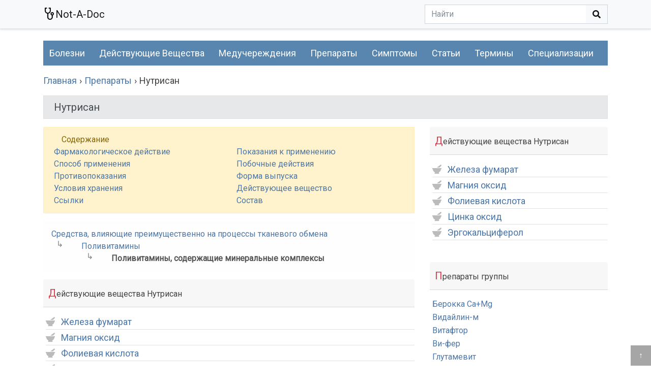

--- FILE ---
content_type: text/html; charset=UTF-8
request_url: https://notadoc.info/pill/nutrisan-1511172939
body_size: 6078
content:
<!doctype html>
<html lang="ru">
<head>
    <title>Нутрисан инструкция - Способ применения</title>
    <meta name="keywords" content="" />
    <meta name="description" content="Нутрисан Инструкция к препарату. Нутрисан Способ применения.  Назначают по 1 капсуле 2 раза в день.. " />
    <meta property="og:title" content="Нутрисан" />
    <meta property="og:url" content="https://notadoc.info/pill/nutrisan-1511172939" />
    <meta property="og:image" content="/img/logo.png " />
    <meta charset="utf-8" />
    <meta name="viewport" content="width=device-width, initial-scale=1, shrink-to-fit=no" />
    <link rel="canonical" href="https://notadoc.info/pill/nutrisan-1511172939"/>
        <link rel="SHORTCUT ICON" href="/favicon.ico" />
    <link href="/css/bs.css" rel="stylesheet" />
    <link href="/css/all.css?v=3.27" rel="stylesheet" />
    <link href="/fa/css/all.min.css?v=5.4.1.3" media="all" rel="stylesheet" />
    <meta name="csrf-token" content="SOcrAZfEgmnke2BGcFTHArW9wJQ7dYcdYRqQ2yQH" />
    <!-- Bootstrap core JavaScript
    ================================================== -->
    <!-- Placed at the end of the document so the pages load faster -->
    <script defer="defer" src="/js/jq.js" type="text/javascript"></script>
    <script defer="defer" src="/js/popper.js" type="text/javascript"></script>
    <script defer="defer" src="/js/all.js?v=2.71" type="text/javascript"></script>
    <script defer="defer" src="/js/bs.js" type="text/javascript"></script>
    <link href="https://fonts.googleapis.com/css?family=Roboto:400" rel="stylesheet" />
        <!-- Global site tag (gtag.js) - Google Analytics -->
    <script async src="https://www.googletagmanager.com/gtag/js?id=UA-117910994-1"></script>
    <script>window.dataLayer = window.dataLayer || [];function gtag(){dataLayer.push(arguments);}gtag('js', new Date());gtag('config', 'UA-117910994-1');</script>
        <script async src="//pagead2.googlesyndication.com/pagead/js/adsbygoogle.js"></script><script>(adsbygoogle = window.adsbygoogle || []).push({google_ad_client: "ca-pub-2486324293224002",enable_page_level_ads: true});</script></head>
<body>
    <nav class="navbar navbar-expand-md navbar-light bg-light fixed-top header">
        <div class="container" itemscope itemtype="http://schema.org/WebSite">
            <meta itemprop="url" content="https://notadoc.info"/>
            <a class="navbar-brand" href="/"><img alt="not-a-doc" src="/img/logo.png" />Not-A-Doc</a>
            <form class="form-inline my-2 my-lg-0 header-search-form" action="/search" method="get" itemprop="potentialAction" itemscope itemtype="http://schema.org/SearchAction">
                <meta itemprop="target" content="https://notadoc.info/search?q={q}"/>
                <input autocomplete="off" type="text" tabindex="2" itemprop="query-input" class="header-search form-control clearable-input" name="q" value="" placeholder="Найти">
                <button type="submit" class="btn btn-light" id="fixed_submit" type="button"><i class="fas fa-search"></i></button>
                <span class="search-blur clear-text-field "><i class="fas fa-times"></i></span>
            </form>
        </div>
    </nav>
    <main class="container">
        <div class="breadcumps">
            <ul class="main-menu" itemscope itemtype="http://schema.org/SiteNavigationElement">
                <li class="main-menu-toggle">Меню <i class="fas fa-bars"></i></li>
                
                <li itemprop="name"><a itemprop="url" href="/disease">Болезни</a></li>
                <li itemprop="name"><a itemprop="url" href="/substance">Действующие вещества</a></li>
                <li itemprop="name"><a itemprop="url" href="/city">Медучереждения</a></li>
                <li itemprop="name"><a itemprop="url" href="/pill">Препараты</a></li>
                <li itemprop="name"><a itemprop="url" href="/disease/symptom">Симптомы</a></li>
                <li itemprop="name"><a itemprop="url" href="/article">Статьи</a></li>
                <li itemprop="name"><a itemprop="url" href="/term">Термины</a></li>
                <li itemprop="name"><a itemprop="url" href="/prof">Специализации</a></li>
                
            </ul>
                    <ol itemscope itemtype="http://schema.org/BreadcrumbList">
            <li itemprop="itemListElement" itemscope
              itemtype="http://schema.org/ListItem">
               <a itemscope itemtype="http://schema.org/Thing" itemprop="item" href="/"><span itemprop="name">Главная</span></a>
               <meta itemprop="position" content="1" />
            </li>
                <li itemprop="itemListElement" itemscope itemtype="http://schema.org/ListItem">
    <a href="/pill">
    <span itemprop="name">Препараты</span><meta itemprop="position" content="2" />
    </a>
    </li>
    <li itemprop="itemListElement" itemscope itemtype="http://schema.org/ListItem">
    <span itemprop="name">Нутрисан</span><meta itemprop="position" content="3" />
    </li>
          </ol>
                  </div>
                <div class="col-xs-12 main-title">
            <div class="alert alert-secondary" role="alert">
                <h1>Нутрисан</h1>
            </div>
        </div>
                <div class="row">
            <div class="col-xs-12 col-md-8 content">
                <div class="alert alert-warning">
        <div class="col-xs-12 col-sm-12">Содержание</div>
        <div class="row">
         
                            <div class="col-xs-12 col-sm-6 col-md-6"><a title="Нутрисан Фармакологическое действие" href="#farm_action">Фармакологическое действие</a></div>
                            <div class="col-xs-12 col-sm-6 col-md-6"><a title="Нутрисан Показания к применению" href="#use_indication">Показания к применению</a></div>
                            <div class="col-xs-12 col-sm-6 col-md-6"><a title="Нутрисан Способ применения" href="#use_method">Способ применения</a></div>
                            <div class="col-xs-12 col-sm-6 col-md-6"><a title="Нутрисан Побочные действия" href="#side_effects">Побочные действия</a></div>
                            <div class="col-xs-12 col-sm-6 col-md-6"><a title="Нутрисан Противопоказания" href="#cant_use">Противопоказания</a></div>
                            <div class="col-xs-12 col-sm-6 col-md-6"><a title="Нутрисан Форма выпуска" href="#drug_form">Форма выпуска</a></div>
                            <div class="col-xs-12 col-sm-6 col-md-6"><a title="Нутрисан Условия хранения" href="#storage_cond">Условия хранения</a></div>
                            <div class="col-xs-12 col-sm-6 col-md-6"><a title="Нутрисан Действующее вещество" href="#active_substance">Действующее вещество</a></div>
                            <div class="col-xs-12 col-sm-6 col-md-6"><a title="Нутрисан Ссылки" href="#links">Ссылки</a></div>
                            <div class="col-xs-12 col-sm-6 col-md-6"><a title="Нутрисан Состав" href="#consist">Состав</a></div>
                            </div>
    </div>
            <div class="alert alert-light group-stairs">
                        <div class="col-12 stair"><a title="Средства, влияющие преимущественно на процессы тканевого обмена" href="/pill/group/sredstva-vliyayuschie-preimuschestvenno-na-protsessyi-tkanevogo-obmena-1511621584">Средства, влияющие преимущественно на процессы тканевого обмена</a></div>
                                    <div class="col-11 offset-1 stair" ><a title="Поливитамины" href="/pill/group/polivitaminyi-1511621589">Поливитамины</a></div>
            <div class="col-10 offset-2 stair" ><a title="Поливитамины, содержащие минеральные комплексы" href="/pill/group/polivitaminyi-soderzhaschie-mineralnyie-kompleksyi-1511621593">Поливитамины, содержащие минеральные комплексы</a></div>
                    </div>
                <div class="card mb-3">
        <div class="card-header">Действующие вещества Нутрисан</div>        <div class="card-body">
                            <h2><a class="substance-item" title="Как действует Железа фумарат" href="/substance/zheleza-fumarat"><i class="fas fa-mortar-pestle"></i> Железа фумарат</a></h2>
                            <h2><a class="substance-item" title="Как действует Магния оксид" href="/substance/magniya-oksid"><i class="fas fa-mortar-pestle"></i> Магния оксид</a></h2>
                            <h2><a class="substance-item" title="Как действует Фолиевая кислота" href="/substance/folievaya-kislota"><i class="fas fa-mortar-pestle"></i> Фолиевая кислота</a></h2>
                            <h2><a class="substance-item" title="Как действует Цинка оксид" href="/substance/tsinka-oksid"><i class="fas fa-mortar-pestle"></i> Цинка оксид</a></h2>
                            <h2><a class="substance-item" title="Как действует Эргокальциферол" href="/substance/ergokaltsiferol"><i class="fas fa-mortar-pestle"></i> Эргокальциферол</a></h2>
                                </div>
    </div>
                            <div class="pill-attr alert alert-light farm_action">
                <div class="cursor" id="farm_action" class="col-xs-12"></div>
                <div class="alert-heading"><h2>Фармакологическое действие</h2></div>
                <p>Комбинированный, хорошо сбалансированный препарат, содержащий 10 основных витаминов, кальций и 4 важных микроэлемента - магний, марганец, цинк и железо. Препарат восполняет потребность организма в этих веществах, особенно в случаях их недостаточного поступления в организм или повышенной потребности в них. При применении нутрисана отмечается регрессия (обратное развитие) таких симптомов, как упадок сил, усталость, вялость, неспособность к концентрации внимания, плохая сопротивляемость инфекциям, а также других клинических проявлений витаминной и минеральной недостаточности. (См. также Центрум).</p>
            </div>
                    <div class="pill-attr alert alert-light use_indication">
                <div class="cursor" id="use_indication" class="col-xs-12"></div>
                <div class="alert-heading"><h2>Показания к применению</h2></div>
                <p>Профилактика и лечение недостаточности витаминов и микроэлементов, возникшей в результате следующих причин: плохое питание, особенно во время роста, беременности и кормления грудью; ограничения в диете (сахарный диабет, инфаркт миокарда, снижение массы тела и пр.); плохое усвоение витаминов и микроэлементов при заболеваниях и расстройствах функции желудочно-кишечного тракта; лихорадочные (сопровождающиеся резким повышением температуры тела) состояния и инфекционные заболевания, ведущие к повышенной потребности в витаминах и микроэлементах; недостаточность витаминов и микроэлементов у больных хроническим алкоголизмом.</p>
            </div>
                    <div class="pill-attr alert alert-light use_method">
                <div class="cursor" id="use_method" class="col-xs-12"></div>
                <div class="alert-heading"><h2>Способ применения</h2></div>
                <p>Назначают по 1 капсуле 2 раза в день.</p>
            </div>
                    <div class="pill-attr alert alert-light side_effects">
                <div class="cursor" id="side_effects" class="col-xs-12"></div>
                <div class="alert-heading"><h2>Побочные действия</h2></div>
                <p>В редких случаях возможны аллергические реакции.</p>
            </div>
                    <div class="pill-attr alert alert-light cant_use">
                <div class="cursor" id="cant_use" class="col-xs-12"></div>
                <div class="alert-heading"><h2>Противопоказания</h2></div>
                <p>Повышенная чувствительность к какому-либо компоненту препарата.</p>
            </div>
                    <div class="pill-attr alert alert-light drug_form">
                <div class="cursor" id="drug_form" class="col-xs-12"></div>
                <div class="alert-heading"><h2>Форма выпуска</h2></div>
                <p>Капсулы во флаконах по 30 штук.</p>
            </div>
                    <div class="pill-attr alert alert-light storage_cond">
                <div class="cursor" id="storage_cond" class="col-xs-12"></div>
                <div class="alert-heading"><h2>Условия хранения</h2></div>
                <p>В сухом, защищенном от света месте.</p>
            </div>
                    <div class="pill-attr alert alert-light active_substance">
                <div class="cursor" id="active_substance" class="col-xs-12"></div>
                <div class="alert-heading"><h2>Действующее вещество</h2></div>
                <p>ретинола ацетат, эргокальциферол, токоферола ацетат, Аскорбиновая кислота, тиамин, рибофлавин-мононуклеотид, пиридоксин, цианокобаламин, Фолиевая кислота, Никотинамид, Железа фумарат, Глюконат кальция, магния оксид, марганец, цинка оксид</p>
            </div>
                    <div class="pill-attr alert alert-light links">
                <div class="cursor" id="links" class="col-xs-12"></div>
                <div class="alert-heading"><h2>Ссылки</h2></div>
                <p>Ссылки на использованные источники информации.Официальная инструкция для препарата Нутрисан.</p><p>
Современные лекарственные препараты: полное практическое руководство. Москва, 2000. С. А. Крыжановский, М. Б. Вититнова.</p><p>
Центр ВОЗ по сотрудничеству в методологии статистических исследований лекарственных средств (The WHO Collaborating Centre for Drug Statistics Methodology).</p><p>
</p>
            </div>
                    <div class="pill-attr alert alert-light consist">
                <div class="cursor" id="consist" class="col-xs-12"></div>
                <div class="alert-heading"><h2>Состав</h2></div>
                <p>В одной капсуле содержится: ретинола (вит. А) - 3000 ME, эргокальциферола (вит. D2) - 300 ME, токоферола ацетата (вит. Е) - 7,5 мг, аскорбиновой кислоты (вит. С) - 0,04 г, тиамина мононитрата (вит. В1) - 2,5 мг, рибофлавина (вит. В2) - 2,5 мг, пиридоксина гидрохлорида (вит. В6) - 0,75 мг, цианокобаламина (вит. В12) - 2,5 мкг, фолиевой кислоты (вит. В9) - 0,5 мг, никотинамида (вит. РР) - 0,025 г, железа (в форме фумарата) - 20 мг, кальция (в форме глконата) - 0,15 г, магния (в форме оксида) - 1 мг, марганца (в форме хлорида) - 0,5 мг, цинка (в форме оксида) - 2 мг.</p>
            </div>
                <div class="pill-attr alert alert-danger">
    Описание препарата '<strong>Нутрисан</strong>' на данной странице является упрощённой и дополненной версией официальной инструкции по применению. Перед приобретением или использованием препарата вы должны проконсультироваться с врачом и ознакомиться с утверждённой производителем аннотацией.
Информация о препарате предоставлена исключительно с ознакомительной целью и не должна быть использована как руководство к самолечению. Только врач может принять решение о назначении препарата, а также определить дозы и способы его применения.    </div>
            </div>
            <div class="col-xs-12 col-md-4 sidebar">
                        <div class="card mb-3">
        <div class="card-header">Действующие вещества Нутрисан</div>        <div class="card-body">
                            <h2><a class="substance-item" title="Как действует Железа фумарат" href="/substance/zheleza-fumarat"><i class="fas fa-mortar-pestle"></i> Железа фумарат</a></h2>
                            <h2><a class="substance-item" title="Как действует Магния оксид" href="/substance/magniya-oksid"><i class="fas fa-mortar-pestle"></i> Магния оксид</a></h2>
                            <h2><a class="substance-item" title="Как действует Фолиевая кислота" href="/substance/folievaya-kislota"><i class="fas fa-mortar-pestle"></i> Фолиевая кислота</a></h2>
                            <h2><a class="substance-item" title="Как действует Цинка оксид" href="/substance/tsinka-oksid"><i class="fas fa-mortar-pestle"></i> Цинка оксид</a></h2>
                            <h2><a class="substance-item" title="Как действует Эргокальциферол" href="/substance/ergokaltsiferol"><i class="fas fa-mortar-pestle"></i> Эргокальциферол</a></h2>
                                </div>
    </div>
                <div class="card mb-3 side-item">
            <div class="card-header">Препараты группы</div>
                <div class="card-body">
                                    <h4><a title="Берокка Ca+Mg" href="/pill/berokka-camg-1511172823">Берокка Ca+Mg</a></h4>
                                    <h4><a title="Видайлин-м" href="/pill/vidaylin-m-1511172828">Видайлин-м</a></h4>
                                    <h4><a title="Витафтор" href="/pill/vitaftor-1511172832">Витафтор</a></h4>
                                    <h4><a title="Ви-фер" href="/pill/vi-fer-1511172836">Ви-фер</a></h4>
                                    <h4><a title="Глутамевит" href="/pill/glutamevit-1511172840">Глутамевит</a></h4>
                                    <h4><a title="Гравинова" href="/pill/gravinova-1511172864">Гравинова</a></h4>
                                    <h4><a title="Дуовит" href="/pill/duovit-1511172868">Дуовит</a></h4>
                                    <h4><a title="Квадевит" href="/pill/kvadevit-1511172897">Квадевит</a></h4>
                                    <h4><a title="Кобидек" href="/pill/kobidek-1511172911">Кобидек</a></h4>
                                    <h4><a title="Компливит" href="/pill/komplivit-1511172914">Компливит</a></h4>
                            </div>
        </div>
                <div class="card mb-3 side-item">
            <div class="card-header">Препараты на букву Н</div>
            <div class="card-body">
                            <h4><a title="Норадреналина гидротартрат" href="/pill/noradrenalina-gidrotartrat-1510422341">Норадреналина гидротартрат</a></h4>
                            <h4><a title="Нонахлазин" href="/pill/nonahlazin-1510422373">Нонахлазин</a></h4>
                            <h4><a title="Надолол" href="/pill/nadolol-1510422456">Надолол</a></h4>
                            <h4><a title="Наперстянки листья" href="/pill/naperstyanki-listya-1510432788">Наперстянки листья</a></h4>
                            <h4><a title="Наперстянки пурпуровой листья в порошке" href="/pill/naperstyanki-purpurovoy-listya-v-poroshke-1510432801">Наперстянки пурпуровой листья в порошке</a></h4>
                            <h4><a title="Нео-гилуритмал" href="/pill/neo-giluritmal-1510432835">Нео-гилуритмал</a></h4>
                            <h4><a title="Новокаинамид" href="/pill/novokainamid-1510432880">Новокаинамид</a></h4>
                            <h4><a title="Нитроглицерин" href="/pill/nitroglitserin-1510433075">Нитроглицерин</a></h4>
                            <h4><a title="Нитро 5 мг/мл" href="/pill/nitro-5-mgml-1510433089">Нитро 5 мг/мл</a></h4>
                            <h4><a title="Нитролингвал" href="/pill/nitrolingval-1510433093">Нитролингвал</a></h4>
                        <a href="/alphabet" class="card-link float-right">Алфавитный указатель</a>
            </div>
        </div>
                    </div>
        </div>
        <div class="row">
        <div class="pill-attr alert alert-info mt-5">
        Вся информация на сайте является упрощённой и дополненной версией официальных данных Министерства Охраны Здоровья (МОЗ).<br />
                          Информация на сайте предоставлена исключительно с ознакомительной целью и не должна быть использована как руководство к самолечению.<br />
                          Перед использованием информации с этого сайта обязательно необходима консультация у врача.<br />
        <br />
        По любым вопросам обращаться по адресу <a href="mailto:notadocinfo@gmail.com">notadocinfo@gmail.com</a>
        </div>
        </div>
    </main><!-- /.container -->
    <!--<nav class="navbar navbar-expand-md navbar-light bg-dark fixed-bottom header">-->
    <nav class="navbar-dark bg-dark fixed-bottom footer no-sel">
    <div class="container">
        
        <div class="back-to-top nav-link" onclick="window.scroll(0,0);">&uarr;</div>
    </div>
    </nav>
  </body>
</html>

--- FILE ---
content_type: text/html; charset=utf-8
request_url: https://www.google.com/recaptcha/api2/aframe
body_size: 267
content:
<!DOCTYPE HTML><html><head><meta http-equiv="content-type" content="text/html; charset=UTF-8"></head><body><script nonce="W_CmeJ0MiyB5NEz7T13niw">/** Anti-fraud and anti-abuse applications only. See google.com/recaptcha */ try{var clients={'sodar':'https://pagead2.googlesyndication.com/pagead/sodar?'};window.addEventListener("message",function(a){try{if(a.source===window.parent){var b=JSON.parse(a.data);var c=clients[b['id']];if(c){var d=document.createElement('img');d.src=c+b['params']+'&rc='+(localStorage.getItem("rc::a")?sessionStorage.getItem("rc::b"):"");window.document.body.appendChild(d);sessionStorage.setItem("rc::e",parseInt(sessionStorage.getItem("rc::e")||0)+1);localStorage.setItem("rc::h",'1769019059716');}}}catch(b){}});window.parent.postMessage("_grecaptcha_ready", "*");}catch(b){}</script></body></html>